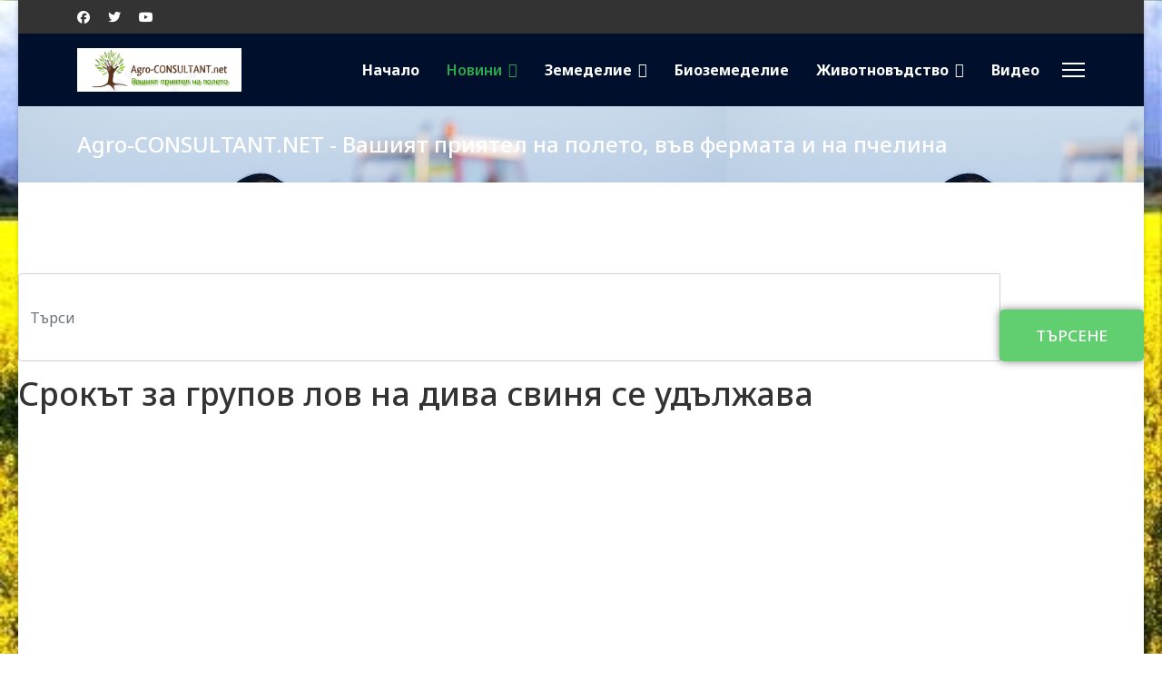

--- FILE ---
content_type: text/html; charset=utf-8
request_url: https://www.agro-consultant.net/novini/91-actualno/32722-srokat-za-grupov-lov-na-diva-svinya-se-udalzhava.html
body_size: 23127
content:

<!doctype html>
<html lang="bg-bg" dir="ltr">
	<head>
	    <!-- Google Tag Manager -->
<script>(function(w,d,s,l,i){w[l]=w[l]||[];w[l].push({'gtm.start':
new Date().getTime(),event:'gtm.js'});var f=d.getElementsByTagName(s)[0],
j=d.createElement(s),dl=l!='dataLayer'?'&l='+l:'';j.async=true;j.src=
'https://www.googletagmanager.com/gtm.js?id='+i+dl;f.parentNode.insertBefore(j,f);
})(window,document,'script','dataLayer','GTM-PLJV7QD');</script>
<!-- End Google Tag Manager -->
	    <!-- Google tag (gtag.js) -->
<script async src="https://www.googletagmanager.com/gtag/js?id=G-514C4MR2D7"></script>
<script>
  window.dataLayer = window.dataLayer || [];
  function gtag(){dataLayer.push(arguments);}
  gtag('js', new Date());

  gtag('config', 'G-514C4MR2D7');
</script>
		
		<meta name="viewport" content="width=device-width, initial-scale=1, shrink-to-fit=no">
		<meta charset="utf-8">
	<meta name="rights" content="© 2008-2025 Социална агромрежа на земеделските производители. Всички права запазени. Съдържанието на Агроконсултант – Социална агромрежа е под закрила на Закона за авторското право и сродните му права. Всички статии, репортажи, интервюта и други текстови, графични и видео материали, публикувани в сайта са собственост на Агроконсултант – Социална агромрежа, освен ако изрично е посочено друго. Допуска се публикуване на текстови материали само след писмено съгласие на Агроконсултант – Социална агромрежа, посочване на източника и добавяне на линк към www.agro-consultant.net. Нарушителите ще бъдат санкционирани с цялата строгост на закона.">
	<meta name="robots" content="index, follow">
	<meta name="author" content="Даниел Стоенчев">
	<meta name="description" content="Срокът за групов лов на дива свиня се удължава до 16.02.2020 г. Решението е на база становища на Център за оценка на риска по хранителната верига и Българска агенция по безопасност на храните, в които се подчертава, че достигнатият отстрел на дива свиня до момента е недостатъчен.">
	<title>Срокът за групов лов на дива свиня се удължава - Agro-CONSULTANT.net</title>
	<link href="https://www.agro-consultant.net/novini/91-actualno/32722-srokat-za-grupov-lov-na-diva-svinya-se-udalzhava.html" rel="canonical">
	<link href="/images/favicon.ico" rel="icon" type="image/vnd.microsoft.icon">
	<link href="https://www.agro-consultant.net/component/search/?layout=blog&amp;id=32722&amp;format=opensearch&amp;Itemid=3029&amp;catid=91" rel="search" title="Търсене Agro-CONSULTANT.net" type="application/opensearchdescription+xml">
<link href="/media/com_allvideoshare/css/site.css?9d6ada" rel="stylesheet">
	<link href="/media/vendor/joomla-custom-elements/css/joomla-alert.min.css?0.4.1" rel="stylesheet">
	<link href="/plugins/content/pdf_embed/assets/css/style.css" rel="stylesheet">
	<link href="https://ajax.googleapis.com/ajax/libs/jqueryui/1.12.1/themes/smoothness/jquery-ui.css" rel="stylesheet">
	<link href="/plugins/system/cookiesck/assets/front.css?ver=3.7.1" rel="stylesheet">
	<link href="//fonts.googleapis.com/css?family=Noto Sans:100,100i,200,200i,300,300i,400,400i,500,500i,600,600i,700,700i,800,800i,900,900i&amp;subset=cyrillic&amp;display=swap" rel="stylesheet" media="none" onload="media=&quot;all&quot;">
	<link href="/templates/et_agriculture/css/bootstrap.min.css" rel="stylesheet">
	<link href="/plugins/system/helixultimate/assets/css/system-j4.min.css" rel="stylesheet">
	<link href="/media/system/css/joomla-fontawesome.min.css?9d6ada" rel="stylesheet">
	<link href="/templates/et_agriculture/css/template.css" rel="stylesheet">
	<link href="/templates/et_agriculture/css/presets/preset7.css" rel="stylesheet">
	<link href="/templates/et_agriculture/css/custom.css" rel="stylesheet">
	<style>
			#cookiesck {
				position:fixed;
				left:0;
				right: 0;
				bottom: 0;
				z-index: 1000000;
				min-height: 30px;
				color: #eeeeee;
				background: rgba(0,0,0,0.5);
				text-align: center;
				font-size: 14px;
				line-height: 14px;
			}
			#cookiesck_text {
				padding: 10px 0;
				display: inline-block;
			}
			#cookiesck_buttons {
				float: right;
			}
			.cookiesck_button,
			#cookiesck_accept,
			#cookiesck_decline,
			#cookiesck_settings,
			#cookiesck_readmore {
				float:left;
				padding:10px;
				margin: 5px;
				border-radius: 3px;
				text-decoration: none;
				cursor: pointer;
				transition: all 0.2s ease;
			}
			#cookiesck_readmore {
				float:right;
			}
			#cookiesck_accept {
				background: #1176a6;
				border: 2px solid #1176a6;
				color: #f5f5f5;
			}
			#cookiesck_accept:hover {
				background: transparent;
				border: 2px solid darkturquoise;
				color: darkturquoise;
			}
			#cookiesck_decline {
				background: #000;
				border: 2px solid #000;
				color: #f5f5f5;
			}
			#cookiesck_decline:hover {
				background: transparent;
				border: 2px solid #fff;
				color: #fff;
			}
			#cookiesck_settings {
				background: #fff;
				border: 2px solid #fff;
				color: #000;
			}
			#cookiesck_settings:hover {
				background: transparent;
				border: 2px solid #fff;
				color: #fff;
			}
			#cookiesck_options {
				display: none;
				width: 30px;
				height: 30px;
				border-radius: 15px;
				box-sizing: border-box;
				position: fixed;
				bottom: 0;
				left: 0;
				margin: 10px;
				border: 1px solid #ccc;
				cursor: pointer;
				background: rgba(255,255,255,1) url(/plugins/system/cookiesck/assets/cookies-icon.svg) center center no-repeat;
				background-size: 80% auto;
				z-index: 1000000;
			}
			#cookiesck_options > .inner {
				display: none;
				width: max-content;
				margin-top: -40px;
				background: rgba(0,0,0,0.7);
				position: absolute;
				font-size: 14px;
				color: #fff;
				padding: 4px 7px;
				border-radius: 3px;
			}
			#cookiesck_options:hover > .inner {
				display: block;
			}
			#cookiesck > div {
				display: flex;
				justify-content: space-around;
				align-items: center;
				flex-direction: column;
			}
			
			
			.cookiesck-iframe-wrap-text {
				position: absolute;
				width: 100%;
				padding: 10px;
				color: #fff;
				top: 50%;
				transform: translate(0,-60%);
				text-align: center;
			}
			.cookiesck-iframe-wrap:hover .cookiesck-iframe-wrap-text {
				color: #333;
			}
			.cookiesck-iframe-wrap-allowed .cookiesck-iframe-wrap-text {
				display: none;
			}

		</style>
	<style>body.site {background-image: url(/images/stories/Zemedelie/Rastenievadstvo/rapitsa1.jpg);background-repeat: repeat;background-size: contain;background-attachment: inherit;background-position: 0 0;}</style>
	<style>.sp-reading-progress-bar { position:fixed;z-index:9999;height:5px;background-color:#0345bf;top:0; }</style>
	<style>body{font-family: 'Noto Sans', sans-serif;font-size: 16px;font-weight: 500;line-height: 1.56;text-decoration: none;text-align: justify;}
@media (min-width:768px) and (max-width:991px){body{font-size: 14px;}
}
@media (max-width:767px){body{font-size: 13px;}
}
</style>
	<style>h1{font-family: 'Noto Sans', sans-serif;font-size: 32px;font-weight: 500;line-height: 2;text-decoration: none;text-align: justify;}
</style>
	<style>h2{font-family: 'Noto Sans', sans-serif;font-size: 24px;color: #590509;line-height: 1.5;text-decoration: none;text-align: justify;}
</style>
	<style>h3{font-family: 'Noto Sans', sans-serif;font-size: 18px;color: #590509;line-height: 1.17;text-decoration: none;text-align: justify;}
</style>
	<style>h4{font-family: 'Noto Sans', sans-serif;font-size: 16px;line-height: 1;text-decoration: none;text-align: justify;}
</style>
	<style>h5{font-family: 'Noto Sans', sans-serif;font-size: 13px;line-height: 0.83;text-decoration: none;text-align: justify;}
</style>
	<style>h6{font-family: 'Noto Sans', sans-serif;font-size: 10px;line-height: 0.67;text-decoration: none;text-align: justify;}
</style>
	<style>.sp-megamenu-parent > li > a, .sp-megamenu-parent > li > span, .sp-megamenu-parent .sp-dropdown li.sp-menu-item > a{font-family: 'Noto Sans', sans-serif;font-size: 16px;font-weight: 700;line-height: 1;text-decoration: none;text-align: justify;}
</style>
	<style>.menu.nav-pills > li > a, .menu.nav-pills > li > span, .menu.nav-pills .sp-dropdown li.sp-menu-item > a{font-family: 'Noto Sans', sans-serif;font-size: 16px;font-weight: 700;line-height: 1;text-decoration: none;text-align: justify;}
</style>
	<style>.logo-image {height:48px;}.logo-image-phone {height:48px;}</style>
	<style>#sp-footer{ background-color:#000F2B;color:#FFFFFF; }</style>
	<style>#sp-footer a{color:#929CBF;}</style>
	<style>#sp-footer a:hover{color:#FFFFFF;}</style>
<script src="/media/vendor/jquery/js/jquery.min.js?3.7.1"></script>
	<script src="/media/legacy/js/jquery-noconflict.min.js?504da4"></script>
	<script type="application/json" class="joomla-script-options new">{"data":{"breakpoints":{"tablet":991,"mobile":480},"header":{"stickyOffset":"100"}},"joomla.jtext":{"ERROR":"Грешка","MESSAGE":"Съобщение","NOTICE":"Забележка","WARNING":"Предупреждение","JCLOSE":"Затвори","JOK":"Добре","JOPEN":"Отвори"},"system.paths":{"root":"","rootFull":"https:\/\/www.agro-consultant.net\/","base":"","baseFull":"https:\/\/www.agro-consultant.net\/"},"csrf.token":"d7f614621edf35f86316e2aac861dc5e"}</script>
	<script src="/media/system/js/core.min.js?a3d8f8"></script>
	<script src="/media/vendor/bootstrap/js/alert.min.js?5.3.8" type="module"></script>
	<script src="/media/vendor/bootstrap/js/button.min.js?5.3.8" type="module"></script>
	<script src="/media/vendor/bootstrap/js/carousel.min.js?5.3.8" type="module"></script>
	<script src="/media/vendor/bootstrap/js/collapse.min.js?5.3.8" type="module"></script>
	<script src="/media/vendor/bootstrap/js/dropdown.min.js?5.3.8" type="module"></script>
	<script src="/media/vendor/bootstrap/js/modal.min.js?5.3.8" type="module"></script>
	<script src="/media/vendor/bootstrap/js/offcanvas.min.js?5.3.8" type="module"></script>
	<script src="/media/vendor/bootstrap/js/popover.min.js?5.3.8" type="module"></script>
	<script src="/media/vendor/bootstrap/js/scrollspy.min.js?5.3.8" type="module"></script>
	<script src="/media/vendor/bootstrap/js/tab.min.js?5.3.8" type="module"></script>
	<script src="/media/vendor/bootstrap/js/toast.min.js?5.3.8" type="module"></script>
	<script src="/media/system/js/showon.min.js?e51227" type="module"></script>
	<script src="/media/system/js/messages.min.js?9a4811" type="module"></script>
	<script src="https://ajax.googleapis.com/ajax/libs/jquery/3.2.1/jquery.min.js"></script>
	<script src="https://ajax.googleapis.com/ajax/libs/jqueryui/1.12.1/jquery-ui.min.js"></script>
	<script src="https://www.agro-consultant.net/media/plg_system_instantpage/js/instantpage_v3.js" type="module"></script>
	<script src="/plugins/system/cookiesck/assets/front.js?ver=3.7.1"></script>
	<script src="/templates/et_agriculture/js/main.js"></script>
	<script src="/templates/et_agriculture/js/custom.js"></script>
	<script type="application/ld+json">{"@context":"https://schema.org","@graph":[{"@type":"Organization","@id":"https://www.agro-consultant.net/#/schema/Organization/base","name":"Agro-CONSULTANT.net","url":"https://www.agro-consultant.net/"},{"@type":"WebSite","@id":"https://www.agro-consultant.net/#/schema/WebSite/base","url":"https://www.agro-consultant.net/","name":"Agro-CONSULTANT.net","publisher":{"@id":"https://www.agro-consultant.net/#/schema/Organization/base"}},{"@type":"WebPage","@id":"https://www.agro-consultant.net/#/schema/WebPage/base","url":"https://www.agro-consultant.net/novini/91-actualno/32722-srokat-za-grupov-lov-na-diva-svinya-se-udalzhava.html","name":"Срокът за групов лов на дива свиня се удължава - Agro-CONSULTANT.net","description":"Срокът за групов лов на дива свиня се удължава до 16.02.2020 г. Решението е на база становища на Център за оценка на риска по хранителната верига и Българска агенция по безопасност на храните, в които се подчертава, че достигнатият отстрел на дива свиня до момента е недостатъчен.","isPartOf":{"@id":"https://www.agro-consultant.net/#/schema/WebSite/base"},"about":{"@id":"https://www.agro-consultant.net/#/schema/Organization/base"},"inLanguage":"bg-BG"},{"@type":"Article","@id":"https://www.agro-consultant.net/#/schema/com_content/article/32722","name":"Срокът за групов лов на дива свиня се удължава","headline":"Срокът за групов лов на дива свиня се удължава","inLanguage":"bg-BG","author":{"@type":"Person","name":"Даниел Стоенчев"},"dateModified":"2020-01-24T00:00:00+00:00","isPartOf":{"@id":"https://www.agro-consultant.net/#/schema/WebPage/base"}}]}</script>
	<script>
			$(document).tooltip({
				content: function(callback){
					callback($(this).prop('title'));
				}
			});		
		</script>
	<script>jQuery(window).on("load",  function() {jQuery("body").attr("data-instant-intensity", "viewport");});</script>
	<script>
var COOKIESCK = {
	ALLOWED : ["cookiesck","cookiesckiframes","cookiesckuniquekey","jform_captchacookie","758614573390f720bdab620de65211d8"]
	, VALUE : 'yes'
	, UNIQUE_KEY : 'uileq6c7hkuvpp988gghe26jo7'
	, LOG : '0'
	, LIST : '{}'
	, LIFETIME : '365'
	, DEBUG : '0'
	, TEXT : {
		INFO : 'By visiting our website you agree that we are using cookies to ensure you to get the best experience.'
		, ACCEPT_ALL : 'Accept all'
		, ACCEPT_ALL : 'Accept all'
		, DECLINE_ALL : 'Decline all'
		, SETTINGS : 'Customize'
		, OPTIONS : 'Cookies options'
		, CONFIRM_IFRAMES : 'Please confirm that you want to enable the iframes'
	}
};
console.log("COOKIES CK MESSAGE : The list of cookies is empty. Please check the documentation");jQuery(document).ready(function(){ckInitCookiesckIframes();});</script>
	<script>template="et_agriculture";</script>
	<meta property="og:type" content="article" />
	<meta property="og:url" content="https://www.agro-consultant.net/novini/91-actualno/32722-srokat-za-grupov-lov-na-diva-svinya-se-udalzhava.html" />
	<meta property="og:title" content="Срокът за групов лов на дива свиня се удължава" />
	<meta property="og:description" content="Срокът за групов лов на дива свиня се удължава до 16.02.2020 г. Решението е на база становища на Център за оценка на риска по хранителната верига и..." />
	<meta property="fb:app_id" content="1270646742991111" />
	<meta property="og:site_name" content="Agro-CONSULTANT.net" />
	<meta name="twitter:description" content="Срокът за групов лов на дива свиня се удължава до 16.02.2020 г. Решението е на база становища на Център за оценка на риска по хранителната верига и..." />
	<meta name="twitter:site" content="@agroconsultant" />
	<meta name="twitter:card" content="summary_large_image" />
<!-- Google tag (gtag.js) -->
<script async src="https://www.googletagmanager.com/gtag/js?id=G-514C4MR2D7"></script>
<script>
  window.dataLayer = window.dataLayer || [];
  function gtag(){dataLayer.push(arguments);}
  gtag('js', new Date());

  gtag('config', 'G-514C4MR2D7');
</script>

<!-- Google tag (gtag.js) -->
<script async src="https://www.googletagmanager.com/gtag/js?id=UA-11030252-1"></script>
<script>
  window.dataLayer = window.dataLayer || [];
  function gtag(){dataLayer.push(arguments);}
  gtag('js', new Date());

  gtag('config', 'UA-11030252-1');
</script>

<script data-ad-client="ca-pub-8313306426242702" async src="https://pagead2.googlesyndication.com/pagead/js/adsbygoogle.js"></script>
<meta name="google-site-verification" content="UDJyBtx0e6yao4JV0gBX4tXhtTq7SRQ6fgJlwnEjgVs" />

<!-- Google Tag Manager -->
<script>(function(w,d,s,l,i){w[l]=w[l]||[];w[l].push({'gtm.start':
new Date().getTime(),event:'gtm.js'});var f=d.getElementsByTagName(s)[0],
j=d.createElement(s),dl=l!='dataLayer'?'&l='+l:'';j.async=true;j.src=
'https://www.googletagmanager.com/gtm.js?id='+i+dl;f.parentNode.insertBefore(j,f);
})(window,document,'script','dataLayer','GTM-PLJV7QD');</script>
<!-- End Google Tag Manager -->

<meta name="viewport" content="width=device-width, initial-scale=1.0">
<meta charset="utf-8" />
<meta http-equiv="Content-Type" content="text/html; charset=utf-8" />
<meta http-equiv="Content-Language" content="bg" />
<meta name="language" content="bulgarian" />
<meta property="fb:app_id" content="1270646742991111" />
<meta name="robots" content="index,follow" />
<meta name="Googlebot-News" content="index,follow">
<!-- Begin 33Across SiteCTRL -->
<script>
var Tynt=Tynt||[];Tynt.push('coC3okiE4r35iwadbiUzgI');
(function(){var h,s=document.createElement('script');
s.src='https://cdn.tynt.com/ti.js';
h=document.getElementsByTagName('script')[0];
h.parentNode.insertBefore(s,h);})();
</script>
<!-- End 33Across SiteCTRL -->
<script async custom-element="amp-auto-ads"
        src="https://cdn.ampproject.org/v0/amp-auto-ads-0.1.js">
</script>
<script async src="https://fundingchoicesmessages.google.com/i/pub-8313306426242702?ers=1" nonce="1xscaLHgIYYN6qb_eUfghA"></script><script nonce="1xscaLHgIYYN6qb_eUfghA">(function() {function signalGooglefcPresent() {if (!window.frames['googlefcPresent']) {if (document.body) {const iframe = document.createElement('iframe'); iframe.style = 'width: 0; height: 0; border: none; z-index: -1000; left: -1000px; top: -1000px;'; iframe.style.display = 'none'; iframe.name = 'googlefcPresent'; document.body.appendChild(iframe);} else {setTimeout(signalGooglefcPresent, 0);}}}signalGooglefcPresent();})();</script>
<script>(function(){/*

 Copyright The Closure Library Authors.
 SPDX-License-Identifier: Apache-2.0
*/
'use strict';var aa=function(a){var b=0;return function(){return b<a.length?{done:!1,value:a[b++]}:{done:!0}}},ba="function"==typeof Object.create?Object.create:function(a){var b=function(){};b.prototype=a;return new b},k;if("function"==typeof Object.setPrototypeOf)k=Object.setPrototypeOf;else{var m;a:{var ca={a:!0},n={};try{n.__proto__=ca;m=n.a;break a}catch(a){}m=!1}k=m?function(a,b){a.__proto__=b;if(a.__proto__!==b)throw new TypeError(a+" is not extensible");return a}:null}
var p=k,q=function(a,b){a.prototype=ba(b.prototype);a.prototype.constructor=a;if(p)p(a,b);else for(var c in b)if("prototype"!=c)if(Object.defineProperties){var d=Object.getOwnPropertyDescriptor(b,c);d&&Object.defineProperty(a,c,d)}else a[c]=b[c];a.v=b.prototype},r=this||self,da=function(){},t=function(a){return a};var u;var w=function(a,b){this.g=b===v?a:""};w.prototype.toString=function(){return this.g+""};var v={},x=function(a){if(void 0===u){var b=null;var c=r.trustedTypes;if(c&&c.createPolicy){try{b=c.createPolicy("goog#html",{createHTML:t,createScript:t,createScriptURL:t})}catch(d){r.console&&r.console.error(d.message)}u=b}else u=b}a=(b=u)?b.createScriptURL(a):a;return new w(a,v)};var A=function(){return Math.floor(2147483648*Math.random()).toString(36)+Math.abs(Math.floor(2147483648*Math.random())^Date.now()).toString(36)};var B={},C=null;var D="function"===typeof Uint8Array;function E(a,b,c){return"object"===typeof a?D&&!Array.isArray(a)&&a instanceof Uint8Array?c(a):F(a,b,c):b(a)}function F(a,b,c){if(Array.isArray(a)){for(var d=Array(a.length),e=0;e<a.length;e++){var f=a[e];null!=f&&(d[e]=E(f,b,c))}Array.isArray(a)&&a.s&&G(d);return d}d={};for(e in a)Object.prototype.hasOwnProperty.call(a,e)&&(f=a[e],null!=f&&(d[e]=E(f,b,c)));return d}
function ea(a){return F(a,function(b){return"number"===typeof b?isFinite(b)?b:String(b):b},function(b){var c;void 0===c&&(c=0);if(!C){C={};for(var d="ABCDEFGHIJKLMNOPQRSTUVWXYZabcdefghijklmnopqrstuvwxyz0123456789".split(""),e=["+/=","+/","-_=","-_.","-_"],f=0;5>f;f++){var h=d.concat(e[f].split(""));B[f]=h;for(var g=0;g<h.length;g++){var l=h[g];void 0===C[l]&&(C[l]=g)}}}c=B[c];d=Array(Math.floor(b.length/3));e=c[64]||"";for(f=h=0;h<b.length-2;h+=3){var y=b[h],z=b[h+1];l=b[h+2];g=c[y>>2];y=c[(y&3)<<
4|z>>4];z=c[(z&15)<<2|l>>6];l=c[l&63];d[f++]=""+g+y+z+l}g=0;l=e;switch(b.length-h){case 2:g=b[h+1],l=c[(g&15)<<2]||e;case 1:b=b[h],d[f]=""+c[b>>2]+c[(b&3)<<4|g>>4]+l+e}return d.join("")})}var fa={s:{value:!0,configurable:!0}},G=function(a){Array.isArray(a)&&!Object.isFrozen(a)&&Object.defineProperties(a,fa);return a};var H;var J=function(a,b,c){var d=H;H=null;a||(a=d);d=this.constructor.u;a||(a=d?[d]:[]);this.j=d?0:-1;this.h=null;this.g=a;a:{d=this.g.length;a=d-1;if(d&&(d=this.g[a],!(null===d||"object"!=typeof d||Array.isArray(d)||D&&d instanceof Uint8Array))){this.l=a-this.j;this.i=d;break a}void 0!==b&&-1<b?(this.l=Math.max(b,a+1-this.j),this.i=null):this.l=Number.MAX_VALUE}if(c)for(b=0;b<c.length;b++)a=c[b],a<this.l?(a+=this.j,(d=this.g[a])?G(d):this.g[a]=I):(d=this.l+this.j,this.g[d]||(this.i=this.g[d]={}),(d=this.i[a])?
G(d):this.i[a]=I)},I=Object.freeze(G([])),K=function(a,b){if(-1===b)return null;if(b<a.l){b+=a.j;var c=a.g[b];return c!==I?c:a.g[b]=G([])}if(a.i)return c=a.i[b],c!==I?c:a.i[b]=G([])},M=function(a,b){var c=L;if(-1===b)return null;a.h||(a.h={});if(!a.h[b]){var d=K(a,b);d&&(a.h[b]=new c(d))}return a.h[b]};J.prototype.toJSON=function(){var a=N(this,!1);return ea(a)};
var N=function(a,b){if(a.h)for(var c in a.h)if(Object.prototype.hasOwnProperty.call(a.h,c)){var d=a.h[c];if(Array.isArray(d))for(var e=0;e<d.length;e++)d[e]&&N(d[e],b);else d&&N(d,b)}return a.g},O=function(a,b){H=b=b?JSON.parse(b):null;a=new a(b);H=null;return a};J.prototype.toString=function(){return N(this,!1).toString()};var P=function(a){J.call(this,a)};q(P,J);function ha(a){var b,c=(a.ownerDocument&&a.ownerDocument.defaultView||window).document,d=null===(b=c.querySelector)||void 0===b?void 0:b.call(c,"script[nonce]");(b=d?d.nonce||d.getAttribute("nonce")||"":"")&&a.setAttribute("nonce",b)};var Q=function(a,b){b=String(b);"application/xhtml+xml"===a.contentType&&(b=b.toLowerCase());return a.createElement(b)},R=function(a){this.g=a||r.document||document};R.prototype.appendChild=function(a,b){a.appendChild(b)};var S=function(a,b,c,d,e,f){try{var h=a.g,g=Q(a.g,"SCRIPT");g.async=!0;g.src=b instanceof w&&b.constructor===w?b.g:"type_error:TrustedResourceUrl";ha(g);h.head.appendChild(g);g.addEventListener("load",function(){e();d&&h.head.removeChild(g)});g.addEventListener("error",function(){0<c?S(a,b,c-1,d,e,f):(d&&h.head.removeChild(g),f())})}catch(l){f()}};var ia=r.atob("aHR0cHM6Ly93d3cuZ3N0YXRpYy5jb20vaW1hZ2VzL2ljb25zL21hdGVyaWFsL3N5c3RlbS8xeC93YXJuaW5nX2FtYmVyXzI0ZHAucG5n"),ja=r.atob("WW91IGFyZSBzZWVpbmcgdGhpcyBtZXNzYWdlIGJlY2F1c2UgYWQgb3Igc2NyaXB0IGJsb2NraW5nIHNvZnR3YXJlIGlzIGludGVyZmVyaW5nIHdpdGggdGhpcyBwYWdlLg=="),ka=r.atob("RGlzYWJsZSBhbnkgYWQgb3Igc2NyaXB0IGJsb2NraW5nIHNvZnR3YXJlLCB0aGVuIHJlbG9hZCB0aGlzIHBhZ2Uu"),la=function(a,b,c){this.h=a;this.j=new R(this.h);this.g=null;this.i=[];this.l=!1;this.o=b;this.m=c},V=function(a){if(a.h.body&&!a.l){var b=
function(){T(a);r.setTimeout(function(){return U(a,3)},50)};S(a.j,a.o,2,!0,function(){r[a.m]||b()},b);a.l=!0}},T=function(a){for(var b=W(1,5),c=0;c<b;c++){var d=X(a);a.h.body.appendChild(d);a.i.push(d)}b=X(a);b.style.bottom="0";b.style.left="0";b.style.position="fixed";b.style.width=W(100,110).toString()+"%";b.style.zIndex=W(2147483544,2147483644).toString();b.style["background-color"]=ma(249,259,242,252,219,229);b.style["box-shadow"]="0 0 12px #888";b.style.color=ma(0,10,0,10,0,10);b.style.display=
"flex";b.style["justify-content"]="center";b.style["font-family"]="Roboto, Arial";c=X(a);c.style.width=W(80,85).toString()+"%";c.style.maxWidth=W(750,775).toString()+"px";c.style.margin="24px";c.style.display="flex";c.style["align-items"]="flex-start";c.style["justify-content"]="center";d=Q(a.j.g,"IMG");d.className=A();d.src=ia;d.style.height="24px";d.style.width="24px";d.style["padding-right"]="16px";var e=X(a),f=X(a);f.style["font-weight"]="bold";f.textContent=ja;var h=X(a);h.textContent=ka;Y(a,
e,f);Y(a,e,h);Y(a,c,d);Y(a,c,e);Y(a,b,c);a.g=b;a.h.body.appendChild(a.g);b=W(1,5);for(c=0;c<b;c++)d=X(a),a.h.body.appendChild(d),a.i.push(d)},Y=function(a,b,c){for(var d=W(1,5),e=0;e<d;e++){var f=X(a);b.appendChild(f)}b.appendChild(c);c=W(1,5);for(d=0;d<c;d++)e=X(a),b.appendChild(e)},W=function(a,b){return Math.floor(a+Math.random()*(b-a))},ma=function(a,b,c,d,e,f){return"rgb("+W(Math.max(a,0),Math.min(b,255)).toString()+","+W(Math.max(c,0),Math.min(d,255)).toString()+","+W(Math.max(e,0),Math.min(f,
255)).toString()+")"},X=function(a){a=Q(a.j.g,"DIV");a.className=A();return a},U=function(a,b){0>=b||null!=a.g&&0!=a.g.offsetHeight&&0!=a.g.offsetWidth||(na(a),T(a),r.setTimeout(function(){return U(a,b-1)},50))},na=function(a){var b=a.i;var c="undefined"!=typeof Symbol&&Symbol.iterator&&b[Symbol.iterator];b=c?c.call(b):{next:aa(b)};for(c=b.next();!c.done;c=b.next())(c=c.value)&&c.parentNode&&c.parentNode.removeChild(c);a.i=[];(b=a.g)&&b.parentNode&&b.parentNode.removeChild(b);a.g=null};var pa=function(a,b,c,d,e){var f=oa(c),h=function(l){l.appendChild(f);r.setTimeout(function(){f?(0!==f.offsetHeight&&0!==f.offsetWidth?b():a(),f.parentNode&&f.parentNode.removeChild(f)):a()},d)},g=function(l){document.body?h(document.body):0<l?r.setTimeout(function(){g(l-1)},e):b()};g(3)},oa=function(a){var b=document.createElement("div");b.className=a;b.style.width="1px";b.style.height="1px";b.style.position="absolute";b.style.left="-10000px";b.style.top="-10000px";b.style.zIndex="-10000";return b};var L=function(a){J.call(this,a)};q(L,J);var qa=function(a){J.call(this,a)};q(qa,J);var ra=function(a,b){this.l=a;this.m=new R(a.document);this.g=b;this.i=K(this.g,1);b=M(this.g,2);this.o=x(K(b,4)||"");this.h=!1;b=M(this.g,13);b=x(K(b,4)||"");this.j=new la(a.document,b,K(this.g,12))};ra.prototype.start=function(){sa(this)};
var sa=function(a){ta(a);S(a.m,a.o,3,!1,function(){a:{var b=a.i;var c=r.btoa(b);if(c=r[c]){try{var d=O(P,r.atob(c))}catch(e){b=!1;break a}b=b===K(d,1)}else b=!1}b?Z(a,K(a.g,14)):(Z(a,K(a.g,8)),V(a.j))},function(){pa(function(){Z(a,K(a.g,7));V(a.j)},function(){return Z(a,K(a.g,6))},K(a.g,9),K(a.g,10),K(a.g,11))})},Z=function(a,b){a.h||(a.h=!0,a=new a.l.XMLHttpRequest,a.open("GET",b,!0),a.send())},ta=function(a){var b=r.btoa(a.i);a.l[b]&&Z(a,K(a.g,5))};(function(a,b){r[a]=function(c){for(var d=[],e=0;e<arguments.length;++e)d[e-0]=arguments[e];r[a]=da;b.apply(null,d)}})("__h82AlnkH6D91__",function(a){"function"===typeof window.atob&&(new ra(window,O(qa,window.atob(a)))).start()});}).call(this);

window.__h82AlnkH6D91__("[base64]/[base64]/[base64]/[base64]");</script>
		
	<script async src="https://fundingchoicesmessages.google.com/i/pub-8313306426242702?ers=1" nonce="kiXzfaYYaxErvN0lXgF2EQ"></script><script nonce="kiXzfaYYaxErvN0lXgF2EQ">(function() {function signalGooglefcPresent() {if (!window.frames['googlefcPresent']) {if (document.body) {const iframe = document.createElement('iframe'); iframe.style = 'width: 0; height: 0; border: none; z-index: -1000; left: -1000px; top: -1000px;'; iframe.style.display = 'none'; iframe.name = 'googlefcPresent'; document.body.appendChild(iframe);} else {setTimeout(signalGooglefcPresent, 0);}}}signalGooglefcPresent();})();</script>
	
	<script>(function(){'use strict';function aa(a){var b=0;return function(){return b<a.length?{done:!1,value:a[b++]}:{done:!0}}}var ba="function"==typeof Object.defineProperties?Object.defineProperty:function(a,b,c){if(a==Array.prototype||a==Object.prototype)return a;a[b]=c.value;return a};
function ea(a){a=["object"==typeof globalThis&&globalThis,a,"object"==typeof window&&window,"object"==typeof self&&self,"object"==typeof global&&global];for(var b=0;b<a.length;++b){var c=a[b];if(c&&c.Math==Math)return c}throw Error("Cannot find global object");}var fa=ea(this);function ha(a,b){if(b)a:{var c=fa;a=a.split(".");for(var d=0;d<a.length-1;d++){var e=a[d];if(!(e in c))break a;c=c[e]}a=a[a.length-1];d=c[a];b=b(d);b!=d&&null!=b&&ba(c,a,{configurable:!0,writable:!0,value:b})}}
var ia="function"==typeof Object.create?Object.create:function(a){function b(){}b.prototype=a;return new b},l;if("function"==typeof Object.setPrototypeOf)l=Object.setPrototypeOf;else{var m;a:{var ja={a:!0},ka={};try{ka.__proto__=ja;m=ka.a;break a}catch(a){}m=!1}l=m?function(a,b){a.__proto__=b;if(a.__proto__!==b)throw new TypeError(a+" is not extensible");return a}:null}var la=l;
function n(a,b){a.prototype=ia(b.prototype);a.prototype.constructor=a;if(la)la(a,b);else for(var c in b)if("prototype"!=c)if(Object.defineProperties){var d=Object.getOwnPropertyDescriptor(b,c);d&&Object.defineProperty(a,c,d)}else a[c]=b[c];a.A=b.prototype}function ma(){for(var a=Number(this),b=[],c=a;c<arguments.length;c++)b[c-a]=arguments[c];return b}
var na="function"==typeof Object.assign?Object.assign:function(a,b){for(var c=1;c<arguments.length;c++){var d=arguments[c];if(d)for(var e in d)Object.prototype.hasOwnProperty.call(d,e)&&(a[e]=d[e])}return a};ha("Object.assign",function(a){return a||na});/*

 Copyright The Closure Library Authors.
 SPDX-License-Identifier: Apache-2.0
*/
var p=this||self;function q(a){return a};var t,u;a:{for(var oa=["CLOSURE_FLAGS"],v=p,x=0;x<oa.length;x++)if(v=v[oa[x]],null==v){u=null;break a}u=v}var pa=u&&u[610401301];t=null!=pa?pa:!1;var z,qa=p.navigator;z=qa?qa.userAgentData||null:null;function A(a){return t?z?z.brands.some(function(b){return(b=b.brand)&&-1!=b.indexOf(a)}):!1:!1}function B(a){var b;a:{if(b=p.navigator)if(b=b.userAgent)break a;b=""}return-1!=b.indexOf(a)};function C(){return t?!!z&&0<z.brands.length:!1}function D(){return C()?A("Chromium"):(B("Chrome")||B("CriOS"))&&!(C()?0:B("Edge"))||B("Silk")};var ra=C()?!1:B("Trident")||B("MSIE");!B("Android")||D();D();B("Safari")&&(D()||(C()?0:B("Coast"))||(C()?0:B("Opera"))||(C()?0:B("Edge"))||(C()?A("Microsoft Edge"):B("Edg/"))||C()&&A("Opera"));var sa={},E=null;var ta="undefined"!==typeof Uint8Array,ua=!ra&&"function"===typeof btoa;var F="function"===typeof Symbol&&"symbol"===typeof Symbol()?Symbol():void 0,G=F?function(a,b){a[F]|=b}:function(a,b){void 0!==a.g?a.g|=b:Object.defineProperties(a,{g:{value:b,configurable:!0,writable:!0,enumerable:!1}})};function va(a){var b=H(a);1!==(b&1)&&(Object.isFrozen(a)&&(a=Array.prototype.slice.call(a)),I(a,b|1))}
var H=F?function(a){return a[F]|0}:function(a){return a.g|0},J=F?function(a){return a[F]}:function(a){return a.g},I=F?function(a,b){a[F]=b}:function(a,b){void 0!==a.g?a.g=b:Object.defineProperties(a,{g:{value:b,configurable:!0,writable:!0,enumerable:!1}})};function wa(){var a=[];G(a,1);return a}function xa(a,b){I(b,(a|0)&-99)}function K(a,b){I(b,(a|34)&-73)}function L(a){a=a>>11&1023;return 0===a?536870912:a};var M={};function N(a){return null!==a&&"object"===typeof a&&!Array.isArray(a)&&a.constructor===Object}var O,ya=[];I(ya,39);O=Object.freeze(ya);var P;function Q(a,b){P=b;a=new a(b);P=void 0;return a}
function R(a,b,c){null==a&&(a=P);P=void 0;if(null==a){var d=96;c?(a=[c],d|=512):a=[];b&&(d=d&-2095105|(b&1023)<<11)}else{if(!Array.isArray(a))throw Error();d=H(a);if(d&64)return a;d|=64;if(c&&(d|=512,c!==a[0]))throw Error();a:{c=a;var e=c.length;if(e){var f=e-1,g=c[f];if(N(g)){d|=256;b=(d>>9&1)-1;e=f-b;1024<=e&&(za(c,b,g),e=1023);d=d&-2095105|(e&1023)<<11;break a}}b&&(g=(d>>9&1)-1,b=Math.max(b,e-g),1024<b&&(za(c,g,{}),d|=256,b=1023),d=d&-2095105|(b&1023)<<11)}}I(a,d);return a}
function za(a,b,c){for(var d=1023+b,e=a.length,f=d;f<e;f++){var g=a[f];null!=g&&g!==c&&(c[f-b]=g)}a.length=d+1;a[d]=c};function Aa(a){switch(typeof a){case "number":return isFinite(a)?a:String(a);case "boolean":return a?1:0;case "object":if(a&&!Array.isArray(a)&&ta&&null!=a&&a instanceof Uint8Array){if(ua){for(var b="",c=0,d=a.length-10240;c<d;)b+=String.fromCharCode.apply(null,a.subarray(c,c+=10240));b+=String.fromCharCode.apply(null,c?a.subarray(c):a);a=btoa(b)}else{void 0===b&&(b=0);if(!E){E={};c="ABCDEFGHIJKLMNOPQRSTUVWXYZabcdefghijklmnopqrstuvwxyz0123456789".split("");d=["+/=","+/","-_=","-_.","-_"];for(var e=
0;5>e;e++){var f=c.concat(d[e].split(""));sa[e]=f;for(var g=0;g<f.length;g++){var h=f[g];void 0===E[h]&&(E[h]=g)}}}b=sa[b];c=Array(Math.floor(a.length/3));d=b[64]||"";for(e=f=0;f<a.length-2;f+=3){var k=a[f],w=a[f+1];h=a[f+2];g=b[k>>2];k=b[(k&3)<<4|w>>4];w=b[(w&15)<<2|h>>6];h=b[h&63];c[e++]=g+k+w+h}g=0;h=d;switch(a.length-f){case 2:g=a[f+1],h=b[(g&15)<<2]||d;case 1:a=a[f],c[e]=b[a>>2]+b[(a&3)<<4|g>>4]+h+d}a=c.join("")}return a}}return a};function Ba(a,b,c){a=Array.prototype.slice.call(a);var d=a.length,e=b&256?a[d-1]:void 0;d+=e?-1:0;for(b=b&512?1:0;b<d;b++)a[b]=c(a[b]);if(e){b=a[b]={};for(var f in e)Object.prototype.hasOwnProperty.call(e,f)&&(b[f]=c(e[f]))}return a}function Da(a,b,c,d,e,f){if(null!=a){if(Array.isArray(a))a=e&&0==a.length&&H(a)&1?void 0:f&&H(a)&2?a:Ea(a,b,c,void 0!==d,e,f);else if(N(a)){var g={},h;for(h in a)Object.prototype.hasOwnProperty.call(a,h)&&(g[h]=Da(a[h],b,c,d,e,f));a=g}else a=b(a,d);return a}}
function Ea(a,b,c,d,e,f){var g=d||c?H(a):0;d=d?!!(g&32):void 0;a=Array.prototype.slice.call(a);for(var h=0;h<a.length;h++)a[h]=Da(a[h],b,c,d,e,f);c&&c(g,a);return a}function Fa(a){return a.s===M?a.toJSON():Aa(a)};function Ga(a,b,c){c=void 0===c?K:c;if(null!=a){if(ta&&a instanceof Uint8Array)return b?a:new Uint8Array(a);if(Array.isArray(a)){var d=H(a);if(d&2)return a;if(b&&!(d&64)&&(d&32||0===d))return I(a,d|34),a;a=Ea(a,Ga,d&4?K:c,!0,!1,!0);b=H(a);b&4&&b&2&&Object.freeze(a);return a}a.s===M&&(b=a.h,c=J(b),a=c&2?a:Q(a.constructor,Ha(b,c,!0)));return a}}function Ha(a,b,c){var d=c||b&2?K:xa,e=!!(b&32);a=Ba(a,b,function(f){return Ga(f,e,d)});G(a,32|(c?2:0));return a};function Ia(a,b){a=a.h;return Ja(a,J(a),b)}function Ja(a,b,c,d){if(-1===c)return null;if(c>=L(b)){if(b&256)return a[a.length-1][c]}else{var e=a.length;if(d&&b&256&&(d=a[e-1][c],null!=d))return d;b=c+((b>>9&1)-1);if(b<e)return a[b]}}function Ka(a,b,c,d,e){var f=L(b);if(c>=f||e){e=b;if(b&256)f=a[a.length-1];else{if(null==d)return;f=a[f+((b>>9&1)-1)]={};e|=256}f[c]=d;e&=-1025;e!==b&&I(a,e)}else a[c+((b>>9&1)-1)]=d,b&256&&(d=a[a.length-1],c in d&&delete d[c]),b&1024&&I(a,b&-1025)}
function La(a,b){var c=Ma;var d=void 0===d?!1:d;var e=a.h;var f=J(e),g=Ja(e,f,b,d);var h=!1;if(null==g||"object"!==typeof g||(h=Array.isArray(g))||g.s!==M)if(h){var k=h=H(g);0===k&&(k|=f&32);k|=f&2;k!==h&&I(g,k);c=new c(g)}else c=void 0;else c=g;c!==g&&null!=c&&Ka(e,f,b,c,d);e=c;if(null==e)return e;a=a.h;f=J(a);f&2||(g=e,c=g.h,h=J(c),g=h&2?Q(g.constructor,Ha(c,h,!1)):g,g!==e&&(e=g,Ka(a,f,b,e,d)));return e}function Na(a,b){a=Ia(a,b);return null==a||"string"===typeof a?a:void 0}
function Oa(a,b){a=Ia(a,b);return null!=a?a:0}function S(a,b){a=Na(a,b);return null!=a?a:""};function T(a,b,c){this.h=R(a,b,c)}T.prototype.toJSON=function(){var a=Ea(this.h,Fa,void 0,void 0,!1,!1);return Pa(this,a,!0)};T.prototype.s=M;T.prototype.toString=function(){return Pa(this,this.h,!1).toString()};
function Pa(a,b,c){var d=a.constructor.v,e=L(J(c?a.h:b)),f=!1;if(d){if(!c){b=Array.prototype.slice.call(b);var g;if(b.length&&N(g=b[b.length-1]))for(f=0;f<d.length;f++)if(d[f]>=e){Object.assign(b[b.length-1]={},g);break}f=!0}e=b;c=!c;g=J(a.h);a=L(g);g=(g>>9&1)-1;for(var h,k,w=0;w<d.length;w++)if(k=d[w],k<a){k+=g;var r=e[k];null==r?e[k]=c?O:wa():c&&r!==O&&va(r)}else h||(r=void 0,e.length&&N(r=e[e.length-1])?h=r:e.push(h={})),r=h[k],null==h[k]?h[k]=c?O:wa():c&&r!==O&&va(r)}d=b.length;if(!d)return b;
var Ca;if(N(h=b[d-1])){a:{var y=h;e={};c=!1;for(var ca in y)Object.prototype.hasOwnProperty.call(y,ca)&&(a=y[ca],Array.isArray(a)&&a!=a&&(c=!0),null!=a?e[ca]=a:c=!0);if(c){for(var rb in e){y=e;break a}y=null}}y!=h&&(Ca=!0);d--}for(;0<d;d--){h=b[d-1];if(null!=h)break;var cb=!0}if(!Ca&&!cb)return b;var da;f?da=b:da=Array.prototype.slice.call(b,0,d);b=da;f&&(b.length=d);y&&b.push(y);return b};function Qa(a){return function(b){if(null==b||""==b)b=new a;else{b=JSON.parse(b);if(!Array.isArray(b))throw Error(void 0);G(b,32);b=Q(a,b)}return b}};function Ra(a){this.h=R(a)}n(Ra,T);var Sa=Qa(Ra);var U;function V(a){this.g=a}V.prototype.toString=function(){return this.g+""};var Ta={};function Ua(){return Math.floor(2147483648*Math.random()).toString(36)+Math.abs(Math.floor(2147483648*Math.random())^Date.now()).toString(36)};function Va(a,b){b=String(b);"application/xhtml+xml"===a.contentType&&(b=b.toLowerCase());return a.createElement(b)}function Wa(a){this.g=a||p.document||document}Wa.prototype.appendChild=function(a,b){a.appendChild(b)};/*

 SPDX-License-Identifier: Apache-2.0
*/
function Xa(a,b){a.src=b instanceof V&&b.constructor===V?b.g:"type_error:TrustedResourceUrl";var c,d;(c=(b=null==(d=(c=(a.ownerDocument&&a.ownerDocument.defaultView||window).document).querySelector)?void 0:d.call(c,"script[nonce]"))?b.nonce||b.getAttribute("nonce")||"":"")&&a.setAttribute("nonce",c)};function Ya(a){a=void 0===a?document:a;return a.createElement("script")};function Za(a,b,c,d,e,f){try{var g=a.g,h=Ya(g);h.async=!0;Xa(h,b);g.head.appendChild(h);h.addEventListener("load",function(){e();d&&g.head.removeChild(h)});h.addEventListener("error",function(){0<c?Za(a,b,c-1,d,e,f):(d&&g.head.removeChild(h),f())})}catch(k){f()}};var $a=p.atob("aHR0cHM6Ly93d3cuZ3N0YXRpYy5jb20vaW1hZ2VzL2ljb25zL21hdGVyaWFsL3N5c3RlbS8xeC93YXJuaW5nX2FtYmVyXzI0ZHAucG5n"),ab=p.atob("WW91IGFyZSBzZWVpbmcgdGhpcyBtZXNzYWdlIGJlY2F1c2UgYWQgb3Igc2NyaXB0IGJsb2NraW5nIHNvZnR3YXJlIGlzIGludGVyZmVyaW5nIHdpdGggdGhpcyBwYWdlLg=="),bb=p.atob("RGlzYWJsZSBhbnkgYWQgb3Igc2NyaXB0IGJsb2NraW5nIHNvZnR3YXJlLCB0aGVuIHJlbG9hZCB0aGlzIHBhZ2Uu");function db(a,b,c){this.i=a;this.l=new Wa(this.i);this.g=null;this.j=[];this.m=!1;this.u=b;this.o=c}
function eb(a){if(a.i.body&&!a.m){var b=function(){fb(a);p.setTimeout(function(){return gb(a,3)},50)};Za(a.l,a.u,2,!0,function(){p[a.o]||b()},b);a.m=!0}}
function fb(a){for(var b=W(1,5),c=0;c<b;c++){var d=X(a);a.i.body.appendChild(d);a.j.push(d)}b=X(a);b.style.bottom="0";b.style.left="0";b.style.position="fixed";b.style.width=W(100,110).toString()+"%";b.style.zIndex=W(2147483544,2147483644).toString();b.style["background-color"]=hb(249,259,242,252,219,229);b.style["box-shadow"]="0 0 12px #888";b.style.color=hb(0,10,0,10,0,10);b.style.display="flex";b.style["justify-content"]="center";b.style["font-family"]="Roboto, Arial";c=X(a);c.style.width=W(80,
85).toString()+"%";c.style.maxWidth=W(750,775).toString()+"px";c.style.margin="24px";c.style.display="flex";c.style["align-items"]="flex-start";c.style["justify-content"]="center";d=Va(a.l.g,"IMG");d.className=Ua();d.src=$a;d.alt="Warning icon";d.style.height="24px";d.style.width="24px";d.style["padding-right"]="16px";var e=X(a),f=X(a);f.style["font-weight"]="bold";f.textContent=ab;var g=X(a);g.textContent=bb;Y(a,e,f);Y(a,e,g);Y(a,c,d);Y(a,c,e);Y(a,b,c);a.g=b;a.i.body.appendChild(a.g);b=W(1,5);for(c=
0;c<b;c++)d=X(a),a.i.body.appendChild(d),a.j.push(d)}function Y(a,b,c){for(var d=W(1,5),e=0;e<d;e++){var f=X(a);b.appendChild(f)}b.appendChild(c);c=W(1,5);for(d=0;d<c;d++)e=X(a),b.appendChild(e)}function W(a,b){return Math.floor(a+Math.random()*(b-a))}function hb(a,b,c,d,e,f){return"rgb("+W(Math.max(a,0),Math.min(b,255)).toString()+","+W(Math.max(c,0),Math.min(d,255)).toString()+","+W(Math.max(e,0),Math.min(f,255)).toString()+")"}function X(a){a=Va(a.l.g,"DIV");a.className=Ua();return a}
function gb(a,b){0>=b||null!=a.g&&0!=a.g.offsetHeight&&0!=a.g.offsetWidth||(ib(a),fb(a),p.setTimeout(function(){return gb(a,b-1)},50))}
function ib(a){var b=a.j;var c="undefined"!=typeof Symbol&&Symbol.iterator&&b[Symbol.iterator];if(c)b=c.call(b);else if("number"==typeof b.length)b={next:aa(b)};else throw Error(String(b)+" is not an iterable or ArrayLike");for(c=b.next();!c.done;c=b.next())(c=c.value)&&c.parentNode&&c.parentNode.removeChild(c);a.j=[];(b=a.g)&&b.parentNode&&b.parentNode.removeChild(b);a.g=null};function jb(a,b,c,d,e){function f(k){document.body?g(document.body):0<k?p.setTimeout(function(){f(k-1)},e):b()}function g(k){k.appendChild(h);p.setTimeout(function(){h?(0!==h.offsetHeight&&0!==h.offsetWidth?b():a(),h.parentNode&&h.parentNode.removeChild(h)):a()},d)}var h=kb(c);f(3)}function kb(a){var b=document.createElement("div");b.className=a;b.style.width="1px";b.style.height="1px";b.style.position="absolute";b.style.left="-10000px";b.style.top="-10000px";b.style.zIndex="-10000";return b};function Ma(a){this.h=R(a)}n(Ma,T);function lb(a){this.h=R(a)}n(lb,T);var mb=Qa(lb);function nb(a){a=Na(a,4)||"";if(void 0===U){var b=null;var c=p.trustedTypes;if(c&&c.createPolicy){try{b=c.createPolicy("goog#html",{createHTML:q,createScript:q,createScriptURL:q})}catch(d){p.console&&p.console.error(d.message)}U=b}else U=b}a=(b=U)?b.createScriptURL(a):a;return new V(a,Ta)};function ob(a,b){this.m=a;this.o=new Wa(a.document);this.g=b;this.j=S(this.g,1);this.u=nb(La(this.g,2));this.i=!1;b=nb(La(this.g,13));this.l=new db(a.document,b,S(this.g,12))}ob.prototype.start=function(){pb(this)};
function pb(a){qb(a);Za(a.o,a.u,3,!1,function(){a:{var b=a.j;var c=p.btoa(b);if(c=p[c]){try{var d=Sa(p.atob(c))}catch(e){b=!1;break a}b=b===Na(d,1)}else b=!1}b?Z(a,S(a.g,14)):(Z(a,S(a.g,8)),eb(a.l))},function(){jb(function(){Z(a,S(a.g,7));eb(a.l)},function(){return Z(a,S(a.g,6))},S(a.g,9),Oa(a.g,10),Oa(a.g,11))})}function Z(a,b){a.i||(a.i=!0,a=new a.m.XMLHttpRequest,a.open("GET",b,!0),a.send())}function qb(a){var b=p.btoa(a.j);a.m[b]&&Z(a,S(a.g,5))};(function(a,b){p[a]=function(){var c=ma.apply(0,arguments);p[a]=function(){};b.apply(null,c)}})("__h82AlnkH6D91__",function(a){"function"===typeof window.atob&&(new ob(window,mb(window.atob(a)))).start()});}).call(this);

window.__h82AlnkH6D91__("[base64]/[base64]/[base64]/[base64]");</script>
	</head>
	<body	class="site helix-ultimate hu com_content com-content view-article layout-blog task-none itemid-553 bg-bg ltr layout-boxed remove-container offcanvas-init offcanvs-position-right">

					<amp-auto-ads type="adsense"
        data-ad-client="ca-pub-8313306426242702">
</amp-auto-ads>
<!-- Google Tag Manager (noscript) -->
<noscript><iframe src="https://www.googletagmanager.com/ns.html?id=GTM-PLJV7QD"
height="0" width="0" style="display:none;visibility:hidden"></iframe></noscript>
<!-- End Google Tag Manager (noscript) -->
<script async src="https://cse.google.com/cse.js?cx=d8cd9537518af1ff2"></script>
		
					<div class="sp-pre-loader">
				<div class='sp-loader-with-logo'>
<div class='logo'>
<img src='https://www.agro-consultant.net/images/agrologo/agro-logo.png' />
</div>
<div class='line' id='line-load'></div>
</div>			</div>
				<!-- Google Tag Manager (noscript) -->
<noscript><iframe src="https://www.googletagmanager.com/ns.html?id=GTM-PLJV7QD"
height="0" width="0" style="display:none;visibility:hidden"></iframe></noscript>
<!-- End Google Tag Manager (noscript) -->

		<div class="body-wrapper">
			<div class="body-innerwrapper">
				
<div id="sp-top-bar">
	<div class="container">
		<div class="container-inner">
			<div class="row">
				<div id="sp-top1" class="col-lg-6">
					<div class="sp-column text-center text-lg-start">
													<ul class="social-icons"><li class="social-icon-facebook"><a target="_blank" rel="noopener noreferrer" href="https://www.facebook.com/groups/lozarstvo" aria-label="Facebook"><span class="fab fa-facebook" aria-hidden="true"></span></a></li><li class="social-icon-twitter"><a target="_blank" rel="noopener noreferrer" href="https://twitter.com/agroconsultant" aria-label="Twitter"><span class="fab fa-twitter" aria-hidden="true"></span></a></li><li class="social-icon-youtube"><a target="_blank" rel="noopener noreferrer" href="https://www.youtube.com/@AgroconsultantNetTV/featured" aria-label="Youtube"><span class="fab fa-youtube" aria-hidden="true"></span></a></li></ul>						
												
					</div>
				</div>

				<div id="sp-top2" class="col-lg-6">
					<div class="sp-column text-center text-lg-end">
						
												
					</div>
				</div>
			</div>
		</div>
	</div>
</div>

<header id="sp-header">
	<div class="container">
		<div class="container-inner">
			<div class="row">
				<!-- Logo -->
				<div id="sp-logo" class="col-auto">
					<div class="sp-column">
						<div class="logo"><a href="/">
				<img class='logo-image  d-none d-lg-inline-block'
					srcset='https://www.agro-consultant.net/images/agrologo/agro-logo.png 1x, https://www.agro-consultant.net/images/agrologo/logo.png 2x'
					src='https://www.agro-consultant.net/images/agrologo/agro-logo.png'
					alt='Agro-CONSULTANT.net'
				/>
				<img class="logo-image-phone d-inline-block d-lg-none" src="https://www.agro-consultant.net/images/agrologo/logo.png" alt="Agro-CONSULTANT.net" /></a></div>						
					</div>
				</div>

				<!-- Menu -->
				<div id="sp-menu" class="col-auto flex-auto">
					<div class="sp-column d-flex justify-content-end align-items-center">
						<nav class="sp-megamenu-wrapper d-flex" role="navigation"><ul class="sp-megamenu-parent menu-animation-fade-down d-none d-lg-block"><li class="sp-menu-item"><a   href="/"  >Начало</a></li><li class="sp-menu-item sp-has-child current-item active"><a aria-current="page"  href="/novini.html"  >Новини</a><div class="sp-dropdown sp-dropdown-main sp-menu-right" style="width: 180px;"><div class="sp-dropdown-inner"><ul class="sp-dropdown-items"><li class="sp-menu-item"><a   href="/novini/interesno.html"  >Интересно</a></li></ul></div></div></li><li class="sp-menu-item sp-has-child"><a   href="/zemedelie.html"  >Земеделие</a><div class="sp-dropdown sp-dropdown-main sp-menu-right" style="width: 180px;"><div class="sp-dropdown-inner"><ul class="sp-dropdown-items"><li class="sp-menu-item"><a   href="/zemedelie/agrokalendari.html"  >Агрокалендари</a></li><li class="sp-menu-item"><a   href="/zemedelie/semena-i-posadachen-material.html"  >Семена и посадъчен материал</a></li><li class="sp-menu-item"><a   href="/zemedelie/rastitelna-zashtita.html"  >Растителна защита</a></li><li class="sp-menu-item"><a   href="/zemedelie/torene.html"  >Торене</a></li><li class="sp-menu-item"><a   href="/zemedelie/tzvetya.html"  >Цветя</a></li><li class="sp-menu-item"><a   href="/zemedelie/tzelebni-rasteniya-bilki.html"  >Целебни растения - билки</a></li><li class="sp-menu-item"><a   href="/zemedelie/lozarstvo.html"  >Лозарство</a></li><li class="sp-menu-item"><a   href="/zemedelie/ovoshtarstvo.html"  >Овощарство</a></li><li class="sp-menu-item"><a   href="/zemedelie/rastenievadstvo.html"  >Растениевъдство</a></li><li class="sp-menu-item"><a   href="/zemedelie/zelenchukoproizvodstvo.html"  >Зеленчукопроизводство</a></li></ul></div></div></li><li class="sp-menu-item"><a   href="/biozemedelie.html"  >Биоземеделие</a></li><li class="sp-menu-item sp-has-child"><a   href="/zhivotnovadstvo.html"  >Животновъдство</a><div class="sp-dropdown sp-dropdown-main sp-menu-right" style="width: 180px;"><div class="sp-dropdown-inner"><ul class="sp-dropdown-items"><li class="sp-menu-item"><a   href="/zhivotnovadstvo/kozevadstvo.html"  >Козевъдство</a></li><li class="sp-menu-item"><a   href="/zhivotnovadstvo/zaicevadstvo.html"  >Зайцевъдство</a></li><li class="sp-menu-item"><a   href="/zhivotnovadstvo/pticevadstvo.html"  >Птицевъдство</a></li><li class="sp-menu-item sp-has-child"><a   href="/zhivotnovadstvo/pchelarstvo.html"  >Пчеларство</a><div class="sp-dropdown sp-dropdown-sub sp-menu-right" style="width: 180px;"><div class="sp-dropdown-inner"><ul class="sp-dropdown-items"><li class="sp-menu-item"><a   href="/zhivotnovadstvo/pchelarstvo/kalendar-na-pchelarya.html"  >Календар на пчеларя</a></li></ul></div></div></li><li class="sp-menu-item"><a   href="/zhivotnovadstvo/govedovadstvo.html"  >Говедовъдство</a></li><li class="sp-menu-item"><a   href="/zhivotnovadstvo/konevadstvo.html"  >Коневъдство</a></li><li class="sp-menu-item"><a   href="/zhivotnovadstvo/svinevadstvo.html"  >Свиневъдство</a></li><li class="sp-menu-item"><a   href="/zhivotnovadstvo/ovtzevadstvo.html"  >Овцевъдство</a></li></ul></div></div></li><li class="sp-menu-item"><a   href="/web-tv.html"  >Видео</a></li></ul><a id="offcanvas-toggler" aria-label="Menu" class="offcanvas-toggler-right" href="#"><div class="burger-icon" aria-hidden="true"><span></span><span></span><span></span></div></a></nav>						

						<!-- Related Modules -->
						<div class="d-none d-lg-flex header-modules align-items-center">
							
													</div>

						<!-- if offcanvas position right -->
													<a id="offcanvas-toggler"  aria-label="Menu" title="Menu"  class="mega_offcanvas offcanvas-toggler-secondary offcanvas-toggler-right d-flex align-items-center" href="#">
							<div class="burger-icon" aria-hidden="true"><span></span><span></span><span></span></div>
							</a>
											</div>
				</div>
			</div>
		</div>
	</div>
</header>
				
<section id="sp-page-title" >

				
	
<div class="row">
	<div id="sp-title" class="col-lg-12 "><div class="sp-column "><div class="sp-page-title"style="background-image: url(/images/stories/Novini/yong-farmers.jpg#joomlaImage://local-images/stories/Novini/yong-farmers.jpg?width=780&height=480);"><div class="container"><h1 class="sp-page-title-heading">Agro-CONSULTANT.NET - Вашият приятел на полето, във фермата и на пчелина</h1></div></div></div></div></div>
				
	</section>

<section id="sp-main-body" >

										<div class="container">
					<div class="container-inner">
						
	
<div class="row">
	
<main id="sp-component" class="col-lg-12 ">
	<div class="sp-column ">
		<div id="system-message-container" aria-live="polite">
	</div>


					<div class="sp-module-content-top clearfix">
				<div class="sp-module  span1"><div class="sp-module-content"><div class="search">
	<form action="/novini/91-actualno/32722-srokat-za-grupov-lov-na-diva-svinya-se-udalzhava.html" method="post">
		<label for="mod-search-searchword63" class="hide-label">Търсене...</label> <div class="input-group"><input name="searchword" id="mod-search-searchword63" class="form-control" type="search" placeholder="Търси"><span class="input-group-btn"><button class="btn btn-primary" onclick="this.form.searchword.focus();">Търсене</button></span></div>		<input type="hidden" name="task" value="search">
		<input type="hidden" name="option" value="com_search">
		<input type="hidden" name="Itemid" value="3029">
	</form>
</div>
</div></div>
			</div>
		
		<div class="article-details " itemscope itemtype="https://schema.org/Article">
	<meta itemprop="inLanguage" content="bg-BG">
	
	
					
				
		
		<div class="article-header">
					<h1 itemprop="headline">
				Срокът за групов лов на дива свиня се удължава			</h1>
									</div>
		<div class="article-can-edit d-flex flex-wrap justify-content-between">
				</div>
			
		
			
		
		
			<div class="article-ratings-social-share d-flex justify-content-end">
			<div class="me-auto align-self-center">
							</div>
			<div class="social-share-block">
				<div class="article-social-share">
	<div class="social-share-icon">
		<ul>
											<li>
					<a class="facebook" onClick="window.open('https://www.facebook.com/sharer.php?u=https://www.agro-consultant.net/novini/91-actualno/32722-srokat-za-grupov-lov-na-diva-svinya-se-udalzhava.html','Facebook','width=600,height=300,left='+(screen.availWidth/2-300)+',top='+(screen.availHeight/2-150)+''); return false;" href="https://www.facebook.com/sharer.php?u=https://www.agro-consultant.net/novini/91-actualno/32722-srokat-za-grupov-lov-na-diva-svinya-se-udalzhava.html" title="Facebook">
						<span class="fab fa-facebook" aria-hidden="true"></span>
					</a>
				</li>
																											<li>
					<a class="twitter" title="Twitter" onClick="window.open('https://twitter.com/share?url=https://www.agro-consultant.net/novini/91-actualno/32722-srokat-za-grupov-lov-na-diva-svinya-se-udalzhava.html&amp;text=Срокът%20за%20групов%20лов%20на%20дива%20свиня%20се%20удължава','Twitter share','width=600,height=300,left='+(screen.availWidth/2-300)+',top='+(screen.availHeight/2-150)+''); return false;" href="https://twitter.com/share?url=https://www.agro-consultant.net/novini/91-actualno/32722-srokat-za-grupov-lov-na-diva-svinya-se-udalzhava.html&amp;text=Срокът%20за%20групов%20лов%20на%20дива%20свиня%20се%20удължава">
					<svg xmlns="http://www.w3.org/2000/svg" viewBox="0 0 512 512" fill="currentColor" style="width: 13.56px;position: relative;top: -1.5px;"><path d="M389.2 48h70.6L305.6 224.2 487 464H345L233.7 318.6 106.5 464H35.8L200.7 275.5 26.8 48H172.4L272.9 180.9 389.2 48zM364.4 421.8h39.1L151.1 88h-42L364.4 421.8z"/></svg>
					</a>
				</li>
																												<li>
						<a class="linkedin" title="LinkedIn" onClick="window.open('https://www.linkedin.com/shareArticle?mini=true&url=https://www.agro-consultant.net/novini/91-actualno/32722-srokat-za-grupov-lov-na-diva-svinya-se-udalzhava.html','Linkedin','width=585,height=666,left='+(screen.availWidth/2-292)+',top='+(screen.availHeight/2-333)+''); return false;" href="https://www.linkedin.com/shareArticle?mini=true&url=https://www.agro-consultant.net/novini/91-actualno/32722-srokat-za-grupov-lov-na-diva-svinya-se-udalzhava.html" >
							<span class="fab fa-linkedin" aria-hidden="true"></span>
						</a>
					</li>
										</ul>
		</div>
	</div>
			</div>
		</div>
	
	<div itemprop="articleBody">
		<p>Срокът за групов лов на дива свиня се удължава до 16.02.2020 г. Решението е на база становища на Център за оценка на риска по хранителната верига и Българска агенция по безопасност на храните, в които се подчертава, че достигнатият отстрел на дива свиня до момента е недостатъчен. Според експертите удължаването ще спомогне за максимално намаляване на броя на дивите свине, а оттам и за намаляване на риска от разпространение на заболяването Африканска чума по свинете.</p>
 
<p>Към 20 януари 2020 г. отчетеното ползване на дива свиня възлиза общо на 35 867 броя, което е 44,19 % от плана за отстрел. По разчети на ИАГ и БАБХ е необходимо да бъдат отстреляни до 81 161 броя свине, за да има ефект върху редуциране на популацията в размер, който да повлияе за намаляване разпространението на АЧС.</p>
<p>Според мотивите на ЦОРХВ и БАБХ, към 31.01.2020 г., когато изтича досегашният срок за ловуване, няма да бъдат достигнати препоръчителните от Европейския орган по безопасност на храните EFSA показатели за плътност на дивата свиня на единица площ.</p>
<p>Съгласно издадена заповед се засилва контролът и отговорното спазване на законовите разпоредби при извършване на лов, като излетите ще се провеждат само в присъствието на служители от териториалните поделения на държавните предприятия или от регионалните дирекции по горите.</p>
<p>Ловът ще се извършва по утвърдени от директорите на ДГС и ДЛС  графици само в ловни райони, в които запасите на дива свиня не са намалени с достатъчния брой при реализирания досега отстрел. При издаването на разрешителните ще се взима предвид и смъртността на диви свине от АЧС в съответния регион.</p>	</div>

						<div class="article-info">

	
					<span class="createdby" itemprop="author" itemscope itemtype="https://schema.org/Person" title="Написано от: Даниел Стоенчев">
				<span itemprop="name">Даниел Стоенчев</span>	</span>
		
		
		
		
		
		
	
			
					<span class="modified">
	<time datetime="2020-01-24T15:11:05+02:00" itemprop="dateModified">
		Последно обновена на 24 януари 2020	</time>
</span>
		
				
			</div>
			
	
	
			
		
	

	
				</div>


<div class="related-article-list-container">
	<h3 class="related-article-title"> Още интересни статии по темата </h3>

	 
		<div class="article-list related-article-list">
			<div class="row">
														<div class="col-lg-4">
						<div class="article">
            <a href="/novini/91-actualno/33669-spasiha-vekovni-darveta-vav-vododaina-zona.html">
            		
        </a>
    
    
	<div class="article-header">
					<h2>
									<a href="/novini/91-actualno/33669-spasiha-vekovni-darveta-vav-vododaina-zona.html">
						Спасиха вековни дървета във вододайна зона					</a>
							</h2>
		
		
		
							
	</div>

    <div class="article-info">
                    <span class="createdby" title="Написано от: Даниел Стоенчев">
				<span itemprop="name">Даниел Стоенчев</span>	</span>
                    </div>        
</div>					</div>
														<div class="col-lg-4">
						<div class="article">
            <a href="/novini/91-actualno/33667-dfz-prevede-blizo-3-2-mln-leva-na-drebnite-zemedelski-stopani-za-kampaniya-2020.html">
            		
        </a>
    
    
	<div class="article-header">
					<h2>
									<a href="/novini/91-actualno/33667-dfz-prevede-blizo-3-2-mln-leva-na-drebnite-zemedelski-stopani-za-kampaniya-2020.html">
						ДФЗ преведе близо 3,2 млн. лева на дребните земеделски стопани за Кампания 2020&quot; 					</a>
							</h2>
		
		
		
							
	</div>

    <div class="article-info">
                    <span class="createdby" title="Написано от: Даниел Стоенчев">
				<span itemprop="name">Даниел Стоенчев</span>	</span>
                    </div>        
</div>					</div>
														<div class="col-lg-4">
						<div class="article">
            <a href="/novini/91-actualno/33662-vzeha-novi-probi-za-chuma-ot-spornoto-stado-v-bolyarovo.html">
            		
        </a>
    
    
	<div class="article-header">
					<h2>
									<a href="/novini/91-actualno/33662-vzeha-novi-probi-za-chuma-ot-spornoto-stado-v-bolyarovo.html">
						Взеха нови проби за чума от спорното стадо в Болярово					</a>
							</h2>
		
		
		
							
	</div>

    <div class="article-info">
                    <span class="createdby" title="Написано от: Даниел Стоенчев">
				<span itemprop="name">Даниел Стоенчев</span>	</span>
                    </div>        
</div>					</div>
							</div>
		</div>
	
	
	</div>

					<div class="sp-module-content-bottom clearfix">
				<div class="sp-module box1 span1"><h3 class="sp-module-title">Важни връзки</h3><div class="sp-module-content"><ul class="menubox1">
<li class="item-724"><a href="/kontakti.html" >Контакти</a></li><li class="item-726"><a href="/politika-za-poveritelnost.html" >Политика за поверителност</a></li><li class="item-727"><a href="/usloviya-za-polzvane.html" >Условия за ползване</a></li><li class="item-728"><a href="/reklama.html" >Реклама</a></li></ul>
</div></div><div class="sp-module "><h3 class="sp-module-title">Интересни клипове</h3><div class="sp-module-content">
<div class="avs videos mod_allvideosharegallery">
			<div class="avs-grid mb-4" data-player_ratio="56.25">
			<div class="avs-row">
									<div class="avs-grid-item avs-video-72 avs-col avs-col-3 avs-col-xs-2" data-mfp-src="https://www.agro-consultant.net/index.php?option=com_allvideoshare&view=player&id=72&format=raw&autoplay=1">
						<div class="avs-card mb-3 p-2">
							<a href="/web-tv/video/parazitni-bolesti-vrediteli-i-nepriyateli-po-pchelite.html" class="avs-responsive-item" style="padding-bottom: 56.25%">
								<div class="avs-image" style="background-image: url( 'https://img.youtube.com/vi/M9NScXjjOsg/default.jpg' );">&nbsp;</div>
								
								<svg class="avs-svg-icon avs-svg-icon-play" width="32" height="32" viewBox="0 0 32 32">
									<path d="M16 0c-8.837 0-16 7.163-16 16s7.163 16 16 16 16-7.163 16-16-7.163-16-16-16zM16 29c-7.18 0-13-5.82-13-13s5.82-13 13-13 13 5.82 13 13-5.82 13-13 13zM12 9l12 7-12 7z"></path>
								</svg>
							</a>

							<div class="avs-card-body mt-2">
								<div class="avs-title">
									<a href="/web-tv/video/parazitni-bolesti-vrediteli-i-nepriyateli-po-pchelite.html" class="card-link">
										Паразитни болести, вредители и неприятели по пчелите									</a>
								</div>								

								<div class="avs-meta text-muted small mt-1"><span class="avs-meta-views"><span class="icon-eye icon-fw"></span> 1108 views</span></div>	

                                
								 

															</div>					
						</div>
					</div>
									<div class="avs-grid-item avs-video-25 avs-col avs-col-3 avs-col-xs-2" data-mfp-src="https://www.agro-consultant.net/index.php?option=com_allvideoshare&view=player&id=25&format=raw&autoplay=1">
						<div class="avs-card mb-3 p-2">
							<a href="/web-tv/video/agroekologichno-raionirane-na-osnovnite-kulturi-i-iziskvane-na-sortovete-agra-2017.html" class="avs-responsive-item" style="padding-bottom: 56.25%">
								<div class="avs-image" style="background-image: url( 'https://img.youtube.com/vi/5mQqPCrYjjk/default.jpg' );">&nbsp;</div>
								
								<svg class="avs-svg-icon avs-svg-icon-play" width="32" height="32" viewBox="0 0 32 32">
									<path d="M16 0c-8.837 0-16 7.163-16 16s7.163 16 16 16 16-7.163 16-16-7.163-16-16-16zM16 29c-7.18 0-13-5.82-13-13s5.82-13 13-13 13 5.82 13 13-5.82 13-13 13zM12 9l12 7-12 7z"></path>
								</svg>
							</a>

							<div class="avs-card-body mt-2">
								<div class="avs-title">
									<a href="/web-tv/video/agroekologichno-raionirane-na-osnovnite-kulturi-i-iziskvane-na-sortovete-agra-2017.html" class="card-link">
										Агроекологично райониране на основните култури и изискване на сортовете - АГРА 2017									</a>
								</div>								

								<div class="avs-meta text-muted small mt-1"><span class="avs-meta-views"><span class="icon-eye icon-fw"></span> 726 views</span></div>	

                                
								 

															</div>					
						</div>
					</div>
									<div class="avs-grid-item avs-video-30 avs-col avs-col-3 avs-col-xs-2" data-mfp-src="https://www.agro-consultant.net/index.php?option=com_allvideoshare&view=player&id=30&format=raw&autoplay=1">
						<div class="avs-card mb-3 p-2">
							<a href="/web-tv/video/nai-opasnite-zhivotni-na-amazonka.html" class="avs-responsive-item" style="padding-bottom: 56.25%">
								<div class="avs-image" style="background-image: url( 'https://palatka.bg/wp-content/uploads/2020/02/Jaguar_Panthera_onca_palustris_female_Piquiri_River-1.jpg' );">&nbsp;</div>
								
								<svg class="avs-svg-icon avs-svg-icon-play" width="32" height="32" viewBox="0 0 32 32">
									<path d="M16 0c-8.837 0-16 7.163-16 16s7.163 16 16 16 16-7.163 16-16-7.163-16-16-16zM16 29c-7.18 0-13-5.82-13-13s5.82-13 13-13 13 5.82 13 13-5.82 13-13 13zM12 9l12 7-12 7z"></path>
								</svg>
							</a>

							<div class="avs-card-body mt-2">
								<div class="avs-title">
									<a href="/web-tv/video/nai-opasnite-zhivotni-na-amazonka.html" class="card-link">
										Най-опасните животни на Амазонка									</a>
								</div>								

								<div class="avs-meta text-muted small mt-1"><span class="avs-meta-views"><span class="icon-eye icon-fw"></span> 1762 views</span></div>	

                                
								 

															</div>					
						</div>
					</div>
									<div class="avs-grid-item avs-video-28 avs-col avs-col-3 avs-col-xs-2" data-mfp-src="https://www.agro-consultant.net/index.php?option=com_allvideoshare&view=player&id=28&format=raw&autoplay=1">
						<div class="avs-card mb-3 p-2">
							<a href="/web-tv/video/znachenie-i-perspektivi-na-porodi-ovtze-otglezhdani-v-yugoiztochna-balgariya-agra-2017.html" class="avs-responsive-item" style="padding-bottom: 56.25%">
								<div class="avs-image" style="background-image: url( 'https://img.youtube.com/vi/3BboVdpoqdE/default.jpg' );">&nbsp;</div>
								
								<svg class="avs-svg-icon avs-svg-icon-play" width="32" height="32" viewBox="0 0 32 32">
									<path d="M16 0c-8.837 0-16 7.163-16 16s7.163 16 16 16 16-7.163 16-16-7.163-16-16-16zM16 29c-7.18 0-13-5.82-13-13s5.82-13 13-13 13 5.82 13 13-5.82 13-13 13zM12 9l12 7-12 7z"></path>
								</svg>
							</a>

							<div class="avs-card-body mt-2">
								<div class="avs-title">
									<a href="/web-tv/video/znachenie-i-perspektivi-na-porodi-ovtze-otglezhdani-v-yugoiztochna-balgariya-agra-2017.html" class="card-link">
										Значение и перспективи на породи овце, отглеждани в Югоизточна България-Агра 2017									</a>
								</div>								

								<div class="avs-meta text-muted small mt-1"><span class="avs-meta-views"><span class="icon-eye icon-fw"></span> 701 views</span></div>	

                                
								 

															</div>					
						</div>
					</div>
									<div class="avs-grid-item avs-video-18 avs-col avs-col-3 avs-col-xs-2" data-mfp-src="https://www.agro-consultant.net/index.php?option=com_allvideoshare&view=player&id=18&format=raw&autoplay=1">
						<div class="avs-card mb-3 p-2">
							<a href="/web-tv/video/padpadak-ot-yaitzeto-do-poleto-chast-1.html" class="avs-responsive-item" style="padding-bottom: 56.25%">
								<div class="avs-image" style="background-image: url( 'https://img.monarkinsulation.com/img/glav-2018/kak-soderzhat-perepelok-nesushek-v-domashnih-usloviyah.jpg' );">&nbsp;</div>
								
								<svg class="avs-svg-icon avs-svg-icon-play" width="32" height="32" viewBox="0 0 32 32">
									<path d="M16 0c-8.837 0-16 7.163-16 16s7.163 16 16 16 16-7.163 16-16-7.163-16-16-16zM16 29c-7.18 0-13-5.82-13-13s5.82-13 13-13 13 5.82 13 13-5.82 13-13 13zM12 9l12 7-12 7z"></path>
								</svg>
							</a>

							<div class="avs-card-body mt-2">
								<div class="avs-title">
									<a href="/web-tv/video/padpadak-ot-yaitzeto-do-poleto-chast-1.html" class="card-link">
										Пъдпъдък-от яйцето до полето част 1									</a>
								</div>								

								<div class="avs-meta text-muted small mt-1"><span class="avs-meta-views"><span class="icon-eye icon-fw"></span> 1419 views</span></div>	

                                
								 

															</div>					
						</div>
					</div>
									<div class="avs-grid-item avs-video-7 avs-col avs-col-3 avs-col-xs-2" data-mfp-src="https://www.agro-consultant.net/index.php?option=com_allvideoshare&view=player&id=7&format=raw&autoplay=1">
						<div class="avs-card mb-3 p-2">
							<a href="/web-tv/video/myarka-10-agroekologiya-i-klimat-oprashvane-na-zemedelskite-kulturi-chast-1.html" class="avs-responsive-item" style="padding-bottom: 56.25%">
								<div class="avs-image" style="background-image: url( 'https://img.youtube.com/vi/cWSvwjwhVlw/default.jpg' );">&nbsp;</div>
								
								<svg class="avs-svg-icon avs-svg-icon-play" width="32" height="32" viewBox="0 0 32 32">
									<path d="M16 0c-8.837 0-16 7.163-16 16s7.163 16 16 16 16-7.163 16-16-7.163-16-16-16zM16 29c-7.18 0-13-5.82-13-13s5.82-13 13-13 13 5.82 13 13-5.82 13-13 13zM12 9l12 7-12 7z"></path>
								</svg>
							</a>

							<div class="avs-card-body mt-2">
								<div class="avs-title">
									<a href="/web-tv/video/myarka-10-agroekologiya-i-klimat-oprashvane-na-zemedelskite-kulturi-chast-1.html" class="card-link">
										Мярка 10 Агроекология и климат (опрашване на земеделските култури)-част 1									</a>
								</div>								

								<div class="avs-meta text-muted small mt-1"><span class="avs-meta-views"><span class="icon-eye icon-fw"></span> 827 views</span></div>	

                                
								 

															</div>					
						</div>
					</div>
									<div class="avs-grid-item avs-video-71 avs-col avs-col-3 avs-col-xs-2" data-mfp-src="https://www.agro-consultant.net/index.php?option=com_allvideoshare&view=player&id=71&format=raw&autoplay=1">
						<div class="avs-card mb-3 p-2">
							<a href="/web-tv/video/sindrom-na-prazniya-kosher-colony-collapse-disorder-ccd.html" class="avs-responsive-item" style="padding-bottom: 56.25%">
								<div class="avs-image" style="background-image: url( 'https://img.youtube.com/vi/aZiIKoy2JFI/default.jpg' );">&nbsp;</div>
								
								<svg class="avs-svg-icon avs-svg-icon-play" width="32" height="32" viewBox="0 0 32 32">
									<path d="M16 0c-8.837 0-16 7.163-16 16s7.163 16 16 16 16-7.163 16-16-7.163-16-16-16zM16 29c-7.18 0-13-5.82-13-13s5.82-13 13-13 13 5.82 13 13-5.82 13-13 13zM12 9l12 7-12 7z"></path>
								</svg>
							</a>

							<div class="avs-card-body mt-2">
								<div class="avs-title">
									<a href="/web-tv/video/sindrom-na-prazniya-kosher-colony-collapse-disorder-ccd.html" class="card-link">
										Синдром на празния кошер (Colony Collapse Disorder – CCD)									</a>
								</div>								

								<div class="avs-meta text-muted small mt-1"><span class="avs-meta-views"><span class="icon-eye icon-fw"></span> 1445 views</span></div>	

                                
								 

															</div>					
						</div>
					</div>
									<div class="avs-grid-item avs-video-43 avs-col avs-col-3 avs-col-xs-2" data-mfp-src="https://www.agro-consultant.net/index.php?option=com_allvideoshare&view=player&id=43&format=raw&autoplay=1">
						<div class="avs-card mb-3 p-2">
							<a href="/web-tv/video/prisazhdane-na-myasto-na-raztzep-loza.html" class="avs-responsive-item" style="padding-bottom: 56.25%">
								<div class="avs-image" style="background-image: url( 'https://img.youtube.com/vi/oO9fAsPvMMs/default.jpg' );">&nbsp;</div>
								
								<svg class="avs-svg-icon avs-svg-icon-play" width="32" height="32" viewBox="0 0 32 32">
									<path d="M16 0c-8.837 0-16 7.163-16 16s7.163 16 16 16 16-7.163 16-16-7.163-16-16-16zM16 29c-7.18 0-13-5.82-13-13s5.82-13 13-13 13 5.82 13 13-5.82 13-13 13zM12 9l12 7-12 7z"></path>
								</svg>
							</a>

							<div class="avs-card-body mt-2">
								<div class="avs-title">
									<a href="/web-tv/video/prisazhdane-na-myasto-na-raztzep-loza.html" class="card-link">
										Присаждане на място на разцеп - лоза									</a>
								</div>								

								<div class="avs-meta text-muted small mt-1"><span class="avs-meta-views"><span class="icon-eye icon-fw"></span> 1389 views</span></div>	

                                
								 

															</div>					
						</div>
					</div>
									<div class="avs-grid-item avs-video-41 avs-col avs-col-3 avs-col-xs-2" data-mfp-src="https://www.agro-consultant.net/index.php?option=com_allvideoshare&view=player&id=41&format=raw&autoplay=1">
						<div class="avs-card mb-3 p-2">
							<a href="/web-tv/video/prisazhdane-na-cheresha.html" class="avs-responsive-item" style="padding-bottom: 56.25%">
								<div class="avs-image" style="background-image: url( 'https://img.youtube.com/vi/gXWjPDFzaoc/default.jpg' );">&nbsp;</div>
								
								<svg class="avs-svg-icon avs-svg-icon-play" width="32" height="32" viewBox="0 0 32 32">
									<path d="M16 0c-8.837 0-16 7.163-16 16s7.163 16 16 16 16-7.163 16-16-7.163-16-16-16zM16 29c-7.18 0-13-5.82-13-13s5.82-13 13-13 13 5.82 13 13-5.82 13-13 13zM12 9l12 7-12 7z"></path>
								</svg>
							</a>

							<div class="avs-card-body mt-2">
								<div class="avs-title">
									<a href="/web-tv/video/prisazhdane-na-cheresha.html" class="card-link">
										Присаждане на череша									</a>
								</div>								

								<div class="avs-meta text-muted small mt-1"><span class="avs-meta-views"><span class="icon-eye icon-fw"></span> 1237 views</span></div>	

                                
								 

															</div>					
						</div>
					</div>
							</div>

					</div>		
	</div>
</div></div>
			</div>
			</div>
</main>
</div>
											</div>
				</div>
						
	</section>

<footer id="sp-footer" >

						<div class="container">
				<div class="container-inner">
			
	
<div class="row">
	<div id="sp-footer1" class="col-lg-12 "><div class="sp-column "><span class="sp-copyright">© 2008-2025 Социална агромрежа на земеделските производители. 

Всички права запазени. Съдържанието на Агроконсултант – Социална агромрежа е под закрила на Закона за авторското право и сродните му права. Всички статии, репортажи, интервюта и други текстови, графични и видео материали, публикувани в сайта са собственост на Агроконсултант – Социална агромрежа, освен ако изрично е посочено друго. Допуска се публикуване на текстови материали само след писмено съгласие на Агроконсултант – Социална агромрежа, посочване на източника и добавяне на линк към www.agro-consultant.net. Нарушителите ще бъдат санкционирани с цялата строгост на закона.</span></div></div></div>
							</div>
			</div>
			
	</footer>
			</div>
		</div>
		
		<!-- Off Canvas Menu -->
		<div class="offcanvas-overlay"></div>
		<!-- Rendering the offcanvas style -->
		<!-- If canvas style selected then render the style -->
		<!-- otherwise (for old templates) attach the offcanvas module position -->
					<div class="offcanvas-menu border-menu center-alignment text-center">
	<div class="d-flex align-items-center p-3 pt-4">
		<div class="logo"><a href="/">
				<img class='logo-image  d-none d-lg-inline-block'
					srcset='https://www.agro-consultant.net/images/agrologo/agro-logo.png 1x, https://www.agro-consultant.net/images/agrologo/logo.png 2x'
					src='https://www.agro-consultant.net/images/agrologo/agro-logo.png'
					alt='Agro-CONSULTANT.net'
				/>
				<img class="logo-image-phone d-inline-block d-lg-none" src="https://www.agro-consultant.net/images/agrologo/logo.png" alt="Agro-CONSULTANT.net" /></a></div>		<a href="#" class="close-offcanvas" aria-label="Close Off-canvas">
			<div class="burger-icon">
				<span></span>
				<span></span>
				<span></span>
			</div>
		</a>
	</div>
	<div class="offcanvas-inner">
		<div class="d-flex header-modules p-3 mb-3">
			
					</div>
		
					<div class="menu-wrapper">
				<div class="sp-module "><div class="sp-module-content"><ul class="menu nav-pills">
<li class="item-3598 default"><a href="/" >Начало</a></li><li class="item-553 current active menu-deeper menu-parent"><a href="/novini.html" >Новини<span class="menu-toggler"></span></a><ul class="menu-child"><li class="item-706"><a href="/novini/interesno.html" >Интересно</a></li></ul></li><li class="item-552 menu-deeper menu-parent"><a href="/zemedelie.html" >Земеделие<span class="menu-toggler"></span></a><ul class="menu-child"><li class="item-3584"><a href="/zemedelie/agrokalendari.html" >Агрокалендари</a></li><li class="item-700"><a href="/zemedelie/semena-i-posadachen-material.html" >Семена и посадъчен материал</a></li><li class="item-3597"><a href="/zemedelie/rastitelna-zashtita.html" >Растителна защита</a></li><li class="item-701"><a href="/zemedelie/torene.html" >Торене</a></li><li class="item-705"><a href="/zemedelie/tzvetya.html" >Цветя</a></li><li class="item-1581"><a href="/zemedelie/tzelebni-rasteniya-bilki.html" >Целебни растения - билки</a></li><li class="item-2537"><a href="/zemedelie/lozarstvo.html" >Лозарство</a></li><li class="item-2538"><a href="/zemedelie/ovoshtarstvo.html" >Овощарство</a></li><li class="item-2539"><a href="/zemedelie/rastenievadstvo.html" >Растениевъдство</a></li><li class="item-2540"><a href="/zemedelie/zelenchukoproizvodstvo.html" >Зеленчукопроизводство</a></li></ul></li><li class="item-2413"><a href="/biozemedelie.html" >Биоземеделие</a></li><li class="item-3582 menu-deeper menu-parent"><a href="/zhivotnovadstvo.html" >Животновъдство<span class="menu-toggler"></span></a><ul class="menu-child"><li class="item-714"><a href="/zhivotnovadstvo/kozevadstvo.html" >Козевъдство</a></li><li class="item-715"><a href="/zhivotnovadstvo/zaicevadstvo.html" >Зайцевъдство</a></li><li class="item-712"><a href="/zhivotnovadstvo/pticevadstvo.html" >Птицевъдство</a></li><li class="item-709 menu-deeper menu-parent"><a href="/zhivotnovadstvo/pchelarstvo.html" >Пчеларство<span class="menu-toggler"></span></a><ul class="menu-child"><li class="item-3619"><a href="/zhivotnovadstvo/pchelarstvo/kalendar-na-pchelarya.html" >Календар на пчеларя</a></li></ul></li><li class="item-710"><a href="/zhivotnovadstvo/govedovadstvo.html" >Говедовъдство</a></li><li class="item-711"><a href="/zhivotnovadstvo/konevadstvo.html" >Коневъдство</a></li><li class="item-713"><a href="/zhivotnovadstvo/svinevadstvo.html" >Свиневъдство</a></li><li class="item-3583"><a href="/zhivotnovadstvo/ovtzevadstvo.html" >Овцевъдство</a></li></ul></li><li class="item-3586"><a href="/web-tv.html" >Видео</a></li></ul>
</div></div>			</div>
		
		
				<div class="mt-5">
					
							<div class="mb-4">
					<ul class="social-icons"><li class="social-icon-facebook"><a target="_blank" rel="noopener noreferrer" href="https://www.facebook.com/groups/lozarstvo" aria-label="Facebook"><span class="fab fa-facebook" aria-hidden="true"></span></a></li><li class="social-icon-twitter"><a target="_blank" rel="noopener noreferrer" href="https://twitter.com/agroconsultant" aria-label="Twitter"><span class="fab fa-twitter" aria-hidden="true"></span></a></li><li class="social-icon-youtube"><a target="_blank" rel="noopener noreferrer" href="https://www.youtube.com/@AgroconsultantNetTV/featured" aria-label="Youtube"><span class="fab fa-youtube" aria-hidden="true"></span></a></li></ul>				</div>
					</div>
				
					
			</div>
</div>				

		<script async src="https://pagead2.googlesyndication.com/pagead/js/adsbygoogle.js"></script>
<ins class="adsbygoogle"
     style="display:block; text-align:center;"
     data-ad-layout="in-article"
     data-ad-format="fluid"
     data-ad-client="ca-pub-8313306426242702"
     data-ad-slot="1173349827"></ins>
<script>
     (adsbygoogle = window.adsbygoogle || []).push({});
</script>

<script async src="https://pagead2.googlesyndication.com/pagead/js/adsbygoogle.js"></script>
<!-- Адаптивните реклами -->
<ins class="adsbygoogle"
     style="display:block"
     data-ad-client="ca-pub-8313306426242702"
     data-ad-slot="7466477193"
     data-ad-format="auto"
     data-full-width-responsive="true"></ins>
<script>
     (adsbygoogle = window.adsbygoogle || []).push({});
</script>
<script async src="https://pagead2.googlesyndication.com/pagead/js/adsbygoogle.js"></script>
<ins class="adsbygoogle"
     style="display:block"
     data-ad-format="autorelaxed"
     data-ad-client="ca-pub-8313306426242702"
     data-ad-slot="9926835603"></ins>
<script>
     (adsbygoogle = window.adsbygoogle || []).push({});
</script>

		

		<!-- Go to top -->
					<a href="#" class="sp-scroll-up" aria-label="Scroll Up"><span class="fas fa-angle-up" aria-hidden="true"></span></a>
							<div data-position="top" class="sp-reading-progress-bar"></div>
				<div align="center"><a target="_blank" href="https://enginetemplates.com/free-joomla-templates/" title="Free Joomla! templates by Engine Templates">Free Joomla! templates</a> by <a href="https://enginetemplates.com/" target="_blank" title="Joomla templates & Wordpress themes Marketplace">Engine Templates</a></div>
		
	<div id="cookiesck_interface"></div></body>
</html>

--- FILE ---
content_type: text/html; charset=utf-8
request_url: https://www.google.com/recaptcha/api2/aframe
body_size: 116
content:
<!DOCTYPE HTML><html><head><meta http-equiv="content-type" content="text/html; charset=UTF-8"></head><body><script nonce="MlM_WLAMyS1diXNzOkYF9Q">/** Anti-fraud and anti-abuse applications only. See google.com/recaptcha */ try{var clients={'sodar':'https://pagead2.googlesyndication.com/pagead/sodar?'};window.addEventListener("message",function(a){try{if(a.source===window.parent){var b=JSON.parse(a.data);var c=clients[b['id']];if(c){var d=document.createElement('img');d.src=c+b['params']+'&rc='+(localStorage.getItem("rc::a")?sessionStorage.getItem("rc::b"):"");window.document.body.appendChild(d);sessionStorage.setItem("rc::e",parseInt(sessionStorage.getItem("rc::e")||0)+1);localStorage.setItem("rc::h",'1769719885363');}}}catch(b){}});window.parent.postMessage("_grecaptcha_ready", "*");}catch(b){}</script></body></html>

--- FILE ---
content_type: application/javascript; charset=utf-8
request_url: https://fundingchoicesmessages.google.com/f/AGSKWxXwA_0Q8HqqUh40CTC6hH6VhnHChVZCM7hOJ24-71KqNPWrrYZO_mCJ1SJov6J41YrBg_EnftpCvdwyd1oWK-POFAgKbcSNVXrZGIlbMWbLbYIhGedKYnxf4VJ4e1KO9qlp-0EIhN8qG_xqTiynu6zUWApmJU7ivyMSoeNKEolB8Kmau999V_JNYd1W/_/sponsor-links./FloatingAd_/bytemark_ad./ad.jsp?/js/adv.
body_size: -1286
content:
window['cfc1ed31-5a3a-4b46-889d-1ae86c8de2c6'] = true;